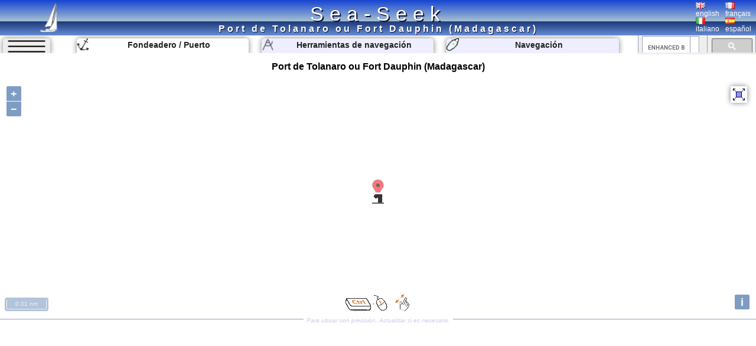

--- FILE ---
content_type: text/html; charset=UTF-8
request_url: https://www.sea-seek.com/es/Port-de-Tolanaro-ou-Fort-Dauphin-Madagascar-
body_size: 6809
content:
<!DOCTYPE html>
<html lang="es">
<head>
		<meta charset="UTF-8">
	<meta name="viewport" content="width=device-width, initial-scale=1.0">
			<!-- Global site tag (gtag.js) - Google Analytics -->
			<script async src="https://www.googletagmanager.com/gtag/js?id=G-ZK583Q7DX8"></script>
			<script>
			  window.dataLayer = window.dataLayer || [];
			  function gtag(){dataLayer.push(arguments);}
			  gtag('js', new Date());

			  gtag('config', 'G-ZK583Q7DX8');
			</script>
						
			<link href="/css/main.css?t=1" rel="stylesheet" type="text/css">
	<link rel="shortcut icon" href="/favicon.ico" />
	<script  src="/JS/jquery.js" ></script>
	<script>
		var geo={	
			idx:0,
			titre:"",
			latitude: 43,
			longitude :7,
			zoom :7,
			leg_lat:"",
			leg_lng:"",
			surface:0,
			lien:"",
			last_lien:"",
			idx_last:0,
			local_lat:0,
			local_lng:0,
			temps:-1,gps_lat:0,gps_lng:0,gps_Vlat:0,gps_Vlng:0,cap:0
			}
		var langue="es";
		var ecran={largeur:1,hauteur:1,dispo:1,place_dispo:1,largeur_centre:1,car_par_ligne:1};
		var etat={window_resized:false,sites_rec:0,pixjs_loaded:false,modif_site_loaded:false,modif_site_map_loaded:false};
				function getCookie(Name){ //get cookie value
			var re=new RegExp(Name+"=[^;]+", "i"); //construct RE to search for target name/value pair
			if (document.cookie.match(re)) //if cookie found
			return document.cookie.match(re)[0].split("=")[1] //return its value
			return ""
		}

		function setCookie(name, value, days){ //set cookei value
			var expireDate = new Date()
			var expstring=expireDate.setDate(expireDate.getDate()+parseInt(days))
			document.cookie = name+"="+value+"; expires="+expireDate.toGMTString()+"; path=/";
		}
		function autorisation_cookies(){
			var txt="By continuing your visit to this site, you accept the use of Cookies plotter to offer you, targeted advertising tailored to your interests and statistics of visits.";
			if (langue=="fr")  txt="En poursuivant votre navigation sur ce site, vous acceptez l’utilisation de Cookies  traceur pour vous proposer , des publicités ciblées adaptés à vos centres d’intérêts et  réaliser des statistiques de visites.";
			if (getCookie("OK_Cook")!="OK") alert(txt);
			setCookie("OK_Cook","OK", 365); //Autorisation sur 1 an
		}
		function lg(en,fr,it,es) { //avec span
			 var s='<span lang="en" >'+en+'</span>';
			 if (langue=="fr" && fr.length>0 ) s='<span lang="fr" >'+fr+'</span>';
			 if (langue=="it" && it.length>0 ) s='<span lang="it" >'+it+'</span>';
			 if (langue=="es" && es.length>0 ) s='<span lang="es" >'+es+'</span>';
			 return s;
		 }
		 function lg_(en,fr,it,es) { //sans span
			 var s=en;
			 if (langue=="fr" && fr.length>0 ) s=fr;
			 if (langue=="it" && it.length>0 ) s=it;
			 if (langue=="es" && es.length>0 ) s=es;
			 return s;
		 }
		function redim_header(){
			var r=0
			if (ecran.largeur<810 || ecran.hauteur<490)r=-200;
			$("#menu_cherche").css("right",r+"px");
			$("#cherche_icone").html('<img   src="/css/image/loupe.png" alt="Search" onclick="click_cherche();" />')
		}

	</script>		
		<link href="/OL/ol.css" rel="stylesheet" type="text/css">
	<link href="/css/sites.css" rel="stylesheet" type="text/css">
	<link href="/css/map.css" rel="stylesheet" type="text/css">
	<script  src="/JS/sites.js" ></script>
	<script  src="/JS/map.js?t=6" ></script>
	<script src="/OL/ol.js"></script>
	<script  src="/JS/pix_es.js" onload="etat.pixjs_loaded=true;" ></script>	
					<script>
			geo.idx=3234; geo.latitude=-25.027361734249; geo.longitude=46.997044086456;geo.zoom=19;geo.surface=0;geo.titre="Port de Tolanaro ou Fort Dauphin (Madagascar)";geo.lien="Port-de-Tolanaro-ou-Fort-Dauphin-Madagascar-";			</script>
					<title>Port de Tolanaro ou Fort Dauphin (Madagascar) </title>
		<link rel="alternate" hreflang="en"  href="https://www.sea-seek.com/en/Port-de-Tolanaro-ou-Fort-Dauphin-Madagascar-" />
		<link rel="alternate" hreflang="fr"  href="https://www.sea-seek.com/fr/Port-de-Tolanaro-ou-Fort-Dauphin-Madagascar-" />
		<link rel="alternate" hreflang="it"  href="https://www.sea-seek.com/it/Port-de-Tolanaro-ou-Fort-Dauphin-Madagascar-" />
		<link rel="alternate" hreflang="es"  href="https://www.sea-seek.com/es/Port-de-Tolanaro-ou-Fort-Dauphin-Madagascar-" />
		<link rel="alternate" hreflang="x-default"  href="https://www.sea-seek.com/Port-de-Tolanaro-ou-Fort-Dauphin-Madagascar-" />
		<meta name="geo.placename" content="Port de Tolanaro ou Fort Dauphin (Madagascar)" />
<meta name="geo.position" content="-25.027361734249; 46.997044086456" />
<meta name="ICBM" content="-25.027361734249; 46.997044086456" />
		<meta name="keywords" content="puerto, fondeaderopuerto"  />
		<meta name="description" content="Guía de crucero en el puerto / marina de Port de Tolanaro ou Fort Dauphin (Madagascar).  Informations on the access, berths or services offered by the harbor as point of contact, vhf canal, telephone numbers, repairing facilities, fuel pump. Informations on shops (groceries, shipshandlers, restaurants) close to the harbor" />
</head>
<body>
	<header>
<div class="header"><div class="header_title"><a href="index.php">Sea-Seek</a></div>
	<a href="/es/"><img class="header_logo" src="/css/image/logo.png" alt="sea-seek" /></a>
	<div id="header_titre"><h1>Port de Tolanaro ou Fort Dauphin (Madagascar)	</h1></div>
	<div class="header_Flags">
		<div class="ligne_flag">
			<div class="header_flag" ><a href="/en/Port-de-Tolanaro-ou-Fort-Dauphin-Madagascar-"><img   src="/css/image/Flag_Gb.png" alt="english" /><br />english</a></div>
			<div  class="header_flag" ><a href="/fr/Port-de-Tolanaro-ou-Fort-Dauphin-Madagascar-"><img   src="/css/image/Flag_Fr.png" alt="français" /><br />français</a></div>
		</div>
		<div class="ligne_flag">
			<div  class="header_flag" ><a href="/it/Port-de-Tolanaro-ou-Fort-Dauphin-Madagascar-"><img   src="/css/image/Flag_It.png" alt="italiano" /><br />italiano</a></div>
			<div  class="header_flag" ><a href="/es/Port-de-Tolanaro-ou-Fort-Dauphin-Madagascar-"><img   src="/css/image/Flag_Es.png" alt="español" /><br />español</a></div>
		</div>
	</div>
</div>
</header>
<nav>
<div class="menu_haut" >
       <div id="le_sous_menu"  onclick="sous_menu_();">   
		<div class="le_sous_menu_masque"></div>
		<div><a href="/es/ebooks.php">Ebooks náutico</a></div>
		<div><a href="/es/tools.php"><span lang="es">Herramientas de navegación</span></a></div>
		<div><a href="/es/track.php"><span lang="es">Navegación</span></a></div>
		<div><a href="/es/new_geo.php"><span lang="es">Crea un puerto, fondeadero, una zona</span></a></div>
		<div><a href="/es/about.php"><span lang="es">Acerca de Sea-Seek</span></a></div>
				<div><a href="/administration/Logs_erreurs.php" style="font-size:8px;">Admin</a></div>
		
			</div>
	<div id="menu_onglets">
		<div id="sous_menu"  class="in_onglet" onclick="sous_menu_();">	
			<img src="/css/image/sites.PNG" alt="" />
		</div>
		<a href="/es" id="h_site" ><div id="menu_Anchor" class="in_onglet"><img src="/css/image/mapico22.gif" alt="Fondeadero / Puerto" title="Fondeadero / Puerto"  /> <span lang="es">Fondeadero / Puerto</span></div></a>
		<a href="/es/tools.php"><div id="menu_Tool" class="in_onglet"><img src="/css/image/map_Compas20.png" alt="Herramientas de navegación" title="Herramientas de navegación" /> <span lang="es">Herramientas de navegación</span></div></a>
		<a href="/es/track.php"><div id="menu_Navigation" class="in_onglet"><img src="/css/image/ship20.png" alt="Navegación" title="Navegación" /> <span lang="es">Navegación</span></div></a>
	</div>
	<div id="menu_cherche" >
	    <div id="cherche_icone"><img   src="/css/image/loupe.png" alt="Search" onclick="click_cherche();" /></div>
		<div id="menu_cherche_google">
			
			<script async src="https://cse.google.com/cse.js?cx=018344170442239609583:a_pdqc0v63a"></script>
<div class="gcse-searchbox-only"></div>
			
			<script>	
			  function click_cherche() {
								$("#menu_cherche").animate({
									right : "0px"
								});
								$("#cherche_icone").html('<img   src="/css/image/fleche_dr.png" alt="Search" onclick="out_cherche();" />')	
															
				}
				function out_cherche() {
								$("#menu_cherche").animate({
									right : "-200px"
								});
								$("#cherche_icone").html('<img   src="/css/image/loupe.png" alt="Search" onclick="click_cherche();" />')
				}
				
				
				function couleur_onglet(){
					var a=t=n="#eef";
					if (geo.idx>0) a="#fff";
					if (window.location.pathname.indexOf("tools.php")>0) t="#fff";
					$("#menu_Anchor").css("backgroundColor",a);
					$("#menu_Tool").css("backgroundColor",t);
					$("#menu_Navigation").css("backgroundColor",n);
				}
				var sous_menu_open=false;
				function sous_menu_(){
					sous_menu_open=!sous_menu_open;
					if (sous_menu_open){
						var a="#fff";
						var d="block";
					} else {
						var a="#eef";
						var d="none";
					}
					$("#sous_menu").css("backgroundColor",a);
					$("#le_sous_menu").css("display",d);
				}
				
			</script>
		</div>
	</div>
</div>
</nav>	<div class="au_centre">
		<section>
			<div class="site_titre">
				<h2>Port de Tolanaro ou Fort Dauphin (Madagascar)</h2>
			</div>
			<div id="map_Big"></div>
			<div class="c_map_info"><div class="c_map_c"><span onclick="modif_map()"><span lang="es">Para ubicar con precisi&oacute;n.  Actualizar si es necesario.</span></span></div></div>
		</section>
		<div class="au_centre_texte">
			<section>
				<h3><span lang="es">Ubicación</span></h3>
				<div class="Zdesc">
					<div class="loca_cell">
						<div class="filiation"><a href="/Mer-du-Nord" >Mer du Nord </a> <br><a href="/Madagascar" >Madagascar </a> <br><a href="/S-Madagascar" >S Madagascar </a> </div>
					</div>
					<div class="loca_cell">
						<strong>Port de Tolanaro ou Fort Dauphin (Madagascar)</strong>	
						<table>
							<tr><td></td><td>Latitude</td><td>Longitude</td></tr>
							<tr><td>DMS</td><td id="dms_lat">---</td><td id="dms_lng">---</td></tr>
							<tr><td>DM</td><td id="dm_lat">---</td><td id="dm_lng">---</td></tr>
							<tr><td>DD</td><td id="dd_lat">---</td><td id="dd_lng">---</td></tr>
						</table>
					</div>
				</div>	
			</section>	
			<section>			
				<h3><span lang="es">Característica</span></h3>
				<div class="Zdesc">
					<div id="zone_icone"   >
					<div class="icone_"><img src="/geo_/images/ico_port2.png" alt="Puerto" title="Puerto"  /> </div>
<div class="icone_"><img src="/geo_/images/ico_first_aid.png" alt="Primeros auxilios" title="Primeros auxilios"  /> </div>
<div class="icone_"><img src="/geo_/images/ico_slip.png" alt="Rampa" title="Rampa"  /> </div>
<div class="icone_"><img src="/geo_/images/ico_Post.png" alt="Puesto" title="Puesto"  /> </div>

					</div>
					<div id="modif_icone" onclick="modif_icone();"></div>
				</div>
			</section>
			 <!-- // /* ** Sortie Descriptions ** -->
			<section>
				<h3><span lang="es">Descripción</span></h3>
				
				<div class="Zdesc"><div class="bi_col"><div id="bloc4" class="c_bloc_txt" lang="" >Des marins portugais font naufrages au large de Tolanaro en 1504, ils s'y installèrent, battirent un fortin, mais furent chassé en 1527 par la population des Antanosy.<br>En 1642, le Gouverneur Jacques de Pronis et Etienne de<br>Flacourt son assistant s'y installent pour le compte de la société française de l'orient, ils souhaitaient en faire une base commerciale et revendiquèrent ce territoire comme propriété du roi de France.<br>	<br>			 Aujourd'hui, ne subsiste plus de l'ancien fort qu'une porte d'entrée monumentale, datant de<br>1643, un chemin de ronde aménagé au<br>XVIIIème siècle, les restes d'un bastion construit par le comte de Maudave, ancien gouverneur de Fort-Dauphin, ainsi qu'une stèle gravée.<br><br> <br> La route des Indes passaient par là, la colonie française y battit un fort, fort Flacourt puis Fort Dauphin en l'honneur du Dauphin<br>Louis XIV futur roi de France.En 1674 une fois encore les Antanosy parvinrent à mettre cette colonie dehors, plus tard, lors du commerce des esclaves, les français se servirent de Fort Dauphin comme port.Au début du XX ème siècle la ville faisait partie intégrante de la colonie<br>Française à Madagascar, et cela jusqu'à son indépendance en 1960.&nbsp;Aujourd'hui, elle est devenue un haut lieu du tourisme malgache.Le port de Tôlanaro est une porte ouverte sur le monde, qui sert avant tout à l'exportation des langoustes, des crabes et des algues desséchées.<br>Il est composé d'un simple quai.<div class="c_bloc_info">
								<div class="cbi_l"><span>2010/10/26</span></div><div class="cbi_m"><span onclick="modif_txt(3234,4,3685)"><span lang="es">Actualizar</span></span></div><div class="cbi_r"><span>Joëlle</span></div></div></div>
</div><div class="bi_col">
<div id="bloc1" class="c_bloc_img" lang=""><img style="max-width:400px;" src="/images/2010/10/FDauphin3.jpg"  id="img1" alt="Port de Tolanaro ou Fort Dauphin (Madagascar)"  title="Port de Tolanaro ou Fort Dauphin (Madagascar)" /><div id="i_tit1"></div><div class="c_bloc_info" style="max-width:400px;"><div class="cbi_l"><span>2010-10-26</span></div><div class="cbi_m"><span  onclick="modif_img(3234,1,12020)"><span lang="es">Actualizar</span></span></div><div class="cbi_r"><span>Joëlle</span></div></div></div>

</div></div>
<div class="Zdesc"><div class="bi_col">
<div id="bloc2" class="c_bloc_img" lang=""><img style="max-width:400px;" src="/images/2010/10/FDauphin1.jpg"  id="img2" alt="Port de Tolanaro ou Fort Dauphin (Madagascar)"  title="Port de Tolanaro ou Fort Dauphin (Madagascar)" /><div id="i_tit2"></div><div class="c_bloc_info" style="max-width:400px;"><div class="cbi_l"><span>2010-10-26</span></div><div class="cbi_m"><span  onclick="modif_img(3234,2,12021)"><span lang="es">Actualizar</span></span></div><div class="cbi_r"><span>Joëlle</span></div></div></div>

</div><div class="bi_col">
<div id="bloc3" class="c_bloc_img" lang=""><img style="max-width:260px;" src="/images/2010/10/FDauphin-porte.jpg"  id="img3" alt="Port de Tolanaro ou Fort Dauphin (Madagascar)"  title="Port de Tolanaro ou Fort Dauphin (Madagascar)" /><div id="i_tit3"></div><div class="c_bloc_info" style="max-width:260px;"><div class="cbi_l"><span>2010-10-26</span></div><div class="cbi_m"><span  onclick="modif_img(3234,3,12025)"><span lang="es">Actualizar</span></span></div><div class="cbi_r"><span>Joëlle</span></div></div></div>

</div></div><div class="Zdesc"><div class="one_col"><div class="ebook_" lang=""><table><tr><td ><div class="ebook_n">Ebook</div><div onclick="cpt_download(1418);" ><a href="/ebook/Madagascar.pdf" target="blank_" ><div class="ebook"><div class="ebook_fr"><div class="ebook_g"></div><div class="ebook_t">Madagascar</div><div class="ebook_img"><img src="/images_160/2021/10/societe-du-port-a-gestion-autonome-de-toamasina.jpg" class="ebook_geo" alt="" ></div></div></div></a></div></td><td><h4>Madagascar</h4><ul><li>76 sites</li><li>146 photos</li><li>publication date: 4 Aug 2024</li><li>.pdf file size: 30 Mb</li></ul></td></tr></table></div></div></div>
<div class="Zdesc"><div class="one_col"><div id="bloc5" class="c_bloc_txt" ><div class="new_txt_haut" ><div class="new_txt_" onclick="modif_txt(3234,5,0)"></div><div class="new_txt_champ" onclick="modif_txt(3234,5,0)"><span lang="es">Comparta sus comentarios o fotos en</span> "Port de Tolanaro ou Fort Dauphin (Madagascar)"</div><div style="right:0px;position:absolute;width:34px;"><input  type="file" accept="image/*" class="new_img"  id="new_img_" onclick="evenement_new_img(3234,5);" ></div></div></div>
</div></div>			</section>
			<!-- PUB -->
			<div class="Zdesc">
				
				<script async src="https://pagead2.googlesyndication.com/pagead/js/adsbygoogle.js"></script>
				<!-- Mon Horizontal -->
				<ins class="adsbygoogle"
					 style="display:block"
					 data-ad-client="ca-pub-2910276744203370"
					 data-ad-slot="5251905020"
					 data-ad-format="auto"
					 data-full-width-responsive="true"></ins>
				<script>
					 (adsbygoogle = window.adsbygoogle || []).push({});
				</script>
			</div>
			
				<!--  Sortie sites du coin
				************************** -->
			<section>	
				<h3><span lang="es" >Sitios alrededor de </span>Port de Tolanaro ou Fort Dauphin (Madagascar)</h3>
				<div class="coin_remarque">Flying distances - Direct line</div>
				<div class="Zdesc"><div class="bi_col"><article class="centre_bloc_in" lang="fr" ><a href="/es/Anse-Dauphine-Madagascar-"  ><div class="centre_pix"><img src="/images_160/2010/10/ADauphine1.jpg" alt="" /></div><div class="centre_ico"><img src="/css/image/list22.gif" alt="" /></div><div class="centre_titre"><h4>Anse Dauphine (Madagascar)</h4></div></a><div ><div class="cel_dist">0.3nm</div><div class="cel_dist">344°</div></div>On mouille par 8 m entre le port de Tolanaro et l'épave, face à la plage. Ce mouillage est très rouleur.<div class="c_bloc_info"><div class="cbi_l"><span>26 Oct 10</span></div><div class="cbi_r"><span>Joëlle</span></div></div></article></div><div class="bi_col"><article class="centre_bloc_in" lang="fr" ><a href="/es/Port-Ehoala-Madagascar-"  ><div class="centre_pix"><img src="/images_160/2010/10/Ehoala1.jpg" alt="" /></div><div class="centre_ico"><img src="/css/image/list4.gif" alt="" /></div><div class="centre_titre"><h4>Port Ehoala (Madagascar)</h4></div></a><div ><div class="cel_dist">2.7nm</div><div class="cel_dist">216°</div></div>Construit en dehors de toute agglomération à proximité de l'aéroport de Tôlanaro, il a ouvert le 8&nbsp;juillet&nbsp;2009.Ce port, situé dans la baie Saint Luc, juste au cap Ranavalona, a été construit dans le but d'accueillir les navires exportant des marchandises en vrac ...<div class="c_bloc_info"><div class="cbi_l"><span>25 Oct 10</span></div><div class="cbi_r"><span>Joëlle</span></div></div></article></div></div>
<div class="Zdesc"><div class="bi_col"><article class="centre_bloc_in" lang="fr" ><a href="/es/Betanty-ou-Faux-cap-Madagascar-"  ><div class="centre_pix"><img src="/images_160/2010/10/F-cap.jpg" alt="" /></div><div class="centre_ico"><img src="/css/image/list0.gif" alt="" /></div><div class="centre_titre"><h4>Betanty ou Faux cap (Madagascar)</h4></div></a><div ><div class="cel_dist">85nm</div><div class="cel_dist">247°</div></div>Il fut un temps où le village de Betanty fut considéré comme le point le plus au sud de Madagascar, en se basant sur des calculs effectués par des navigateurs portugais, mais l'assertion s'avéra fausse puisque c'est le Cap Sainte-Marie, appelé en malgache Tanjona Vohimena, qui ...<div class="c_bloc_info"><div class="cbi_l"><span>25 Oct 10</span></div><div class="cbi_r"><span>Joëlle</span></div></div></article></div><div class="bi_col"><article class="centre_bloc_in" lang="fr" ><a href="/es/Cap-Sainte-Marie-Madagascar-"  ><div class="centre_pix"><img src="/images_160/2010/10/Cap-Ste-Marie-baleine.jpg" alt="" /></div><div class="centre_ico"><img src="/css/image/list21.gif" alt="" /></div><div class="centre_titre"><h4>Cap Sainte Marie (Madagascar)</h4></div></a><div ><div class="cel_dist">106nm</div><div class="cel_dist">251°</div></div>Faisant partie du Réseau National d'Aires Protégées, la Réserve Spéciale de Cap Sainte Marie, ou cap "Tanjona Vohimena", vaste de 17 ,5 km², et située à l'extrême S de Madagascar. C'est ici que se rencontrent les deux océans: l'océan Indien et le canal du Mozambique.La ...<div class="c_bloc_info"><div class="cbi_l"><span>25 Oct 10</span></div><div class="cbi_r"><span>Joëlle</span></div></div></article></div></div>
<div class="Zdesc"><div class="bi_col"><article class="centre_bloc_in" lang="fr" ><a href="/es/Baie-de-Langarano-Androka-Madagascar-"  ><div class="centre_pix"><img src="/images_160/2010/10/Androka.jpg" alt="" /></div><div class="centre_ico"><img src="/css/image/list22.gif" alt="" /></div><div class="centre_titre"><h4>Baie de Langarano (Androka) (Madagascar)</h4></div></a><div ><div class="cel_dist">160nm</div><div class="cel_dist">270°</div></div>Androka est un grand village de pêcheurs qui se trouve près de l'embouchure du<br>Linta, un grand fleuve asséché de plusieurs centaines de mètres de large.<br>Le Linta ne devient un vrai fleuve que 10 à 15 jours par an, lors des grandes pluies (entre décembre et janvier en ...<div class="c_bloc_info"><div class="cbi_l"><span>25 Oct 10</span></div><div class="cbi_r"><span>Joëlle</span></div></div></article></div><div class="bi_col"><article class="centre_bloc_in" lang="fr" ><a href="/es/Baie-de-Saint-Augustin-Madagascar-"  ><div class="centre_pix"><img src="/images_160/2010/10/ST-Augustin-vu-du-large.jpg" alt="" /></div><div class="centre_ico"><img src="/css/image/list22.gif" alt="" /></div><div class="centre_titre"><h4>Baie de Saint Augustin (Madagascar)</h4></div></a><div ><div class="cel_dist">198nm</div><div class="cel_dist">296°</div></div>Les falaises de la baie de St Augustin vues du large.<br>Le tropique du Capricorne passe à quelques kilomètres au nord du bourg de Saint-Augustin. Le bourg de Saint-Augustin est situé au pied de grandes falaises calcaires blanches, à l'embouchure du fleuve Onilahy, à une trentaine ...<div class="c_bloc_info"><div class="cbi_l"><span>25 Oct 10</span></div><div class="cbi_r"><span>Joëlle</span></div></div></article></div></div>
			</section>
			<!-- PUB -->
			<div class="Zdesc">
				
				<script async src="https://pagead2.googlesyndication.com/pagead/js/adsbygoogle.js"></script>
				<!-- Mon Horizontal -->
				<ins class="adsbygoogle"
					 style="display:block"
					 data-ad-client="ca-pub-2910276744203370"
					 data-ad-slot="5251905020"
					 data-ad-format="auto"
					 data-full-width-responsive="true"></ins>
				<script>
					 (adsbygoogle = window.adsbygoogle || []).push({});
				</script>
			</div>
			<nav class="message_creation"> Sea-Seek &nbsp;&nbsp;<span lang="es" >Guía Náutico</span><br><span lang="es">Durante su navegación, recuerde actualizar los datos. <a href="new_geo.php">Si falta un puerto, puerto deportivo o fondeadero, créelo.</a> Gracias por todos los navegantes.</span></nav>
			<footer class="Zdesc">
	<nav class="play_footer">
				<a href="https://play.google.com/store/apps/details?id=sea.seek.webview">
							<div class="play_footer_img">
								<img src="/css/image/Logo_64px.png" alt="Sea-Seek Logo" />
							</div>
							<div class="play_footer_txt"><span lang="es">Sea-Seek disponible en Google Play Store</span></div>
							<div class="play_footer_img">
								<img src="/css/image/playstore.jpg"  alt="Sea-Seek playstore" />
							</div>
						</a>
	</nav>
</footer>		</div>
	</div>
<script >
    var liste_icone="4,15,14,19";
	geo.leg_lat="";
	geo.leg_lng="";
    $( document ).ready(function() {
		initPage();
    });
	
</script>
</body>
</html>
 
	


--- FILE ---
content_type: text/html; charset=utf-8
request_url: https://www.sea-seek.com/ajax_appel/geo_x.php
body_size: 137
content:
3234*=*Port%20de%20Tolanaro%20ou%20Fort%20Dauphin%20%28Madagascar%29*=*4*=*19*=*Port-de-Tolanaro-ou-Fort-Dauphin-Madagascar-*=*-25.027361734249*=*46.997044086456

--- FILE ---
content_type: text/html; charset=utf-8
request_url: https://www.google.com/recaptcha/api2/aframe
body_size: 113
content:
<!DOCTYPE HTML><html><head><meta http-equiv="content-type" content="text/html; charset=UTF-8"></head><body><script nonce="E35w9a4Jxr_p7tr1h0Co5Q">/** Anti-fraud and anti-abuse applications only. See google.com/recaptcha */ try{var clients={'sodar':'https://pagead2.googlesyndication.com/pagead/sodar?'};window.addEventListener("message",function(a){try{if(a.source===window.parent){var b=JSON.parse(a.data);var c=clients[b['id']];if(c){var d=document.createElement('img');d.src=c+b['params']+'&rc='+(localStorage.getItem("rc::a")?sessionStorage.getItem("rc::b"):"");window.document.body.appendChild(d);sessionStorage.setItem("rc::e",parseInt(sessionStorage.getItem("rc::e")||0)+1);localStorage.setItem("rc::h",'1769191747352');}}}catch(b){}});window.parent.postMessage("_grecaptcha_ready", "*");}catch(b){}</script></body></html>

--- FILE ---
content_type: text/css
request_url: https://www.sea-seek.com/css/sites.css
body_size: 1791
content:

.site_titre{
		text-align:center;
}
#map_Big{
	position:relative;
	width:100%;
	height:400px;
	overflow:hidden;
	background-color;blue;
}
.c_map_info{
	font-size: 10px;
	font-style: italic;
	color:#cce;
	height:6px;
	border-bottom: 1px solid #99b;
	width:100%;
	text-align: center;
	padding:0px;
	display: block;
	margin-bottom:16px;
}
.c_map_c{
	display: inline-block;
	text-align: center;
	cursor: pointer;
	background-color: white;
	padding-left: 5px;
	padding-right: 5px;
	margin:auto;
}



.au_centre h4,.au_centre h5{
	margin-top:2px;
	font-size:16px;
	color: #445;
	border-bottom-width: 1px;
	border-bottom-style: solid;
	border-bottom-color: #77A;
	margin-bottom:2px;
	padding:0px;
	margin-left:5px;
	margin-right:5px;
	overflow:hidden;
}
.au_centre h6{
	margin-top:2px;
	font-size:14px;
	color: #000;
	margin-left:5px;
	margin-right:5px;
	overflow:hidden;
	font-weight: bold;
}
#zone_icone{
	width:100%;
	text-align:left;
	position:relative;
	padding-top:20px;
	padding-right:30px;
}

.loca_cell{
	display:inline-block;
	width:100%;
	vertical-align:top;
	padding-top:20px;
}

table, th, td {
  border: 1px solid #99b;
  border-collapse: collapse;
  padding:5px;
  margin-left: auto;
  margin-right: auto;
 
}
.filiation{
	
line-height:30px;
}

.icone_{
	display: inline-block;
	margin-top:2px;
	margin-bottom:2px;
	margin-left:2px;
	margin-right:20px;
}



.c_bloc_txt{
	 margin:0px;
	 text-align: justify;
	 padding-bottom:5px;
	 overflow: hidden;
	 
}
.c_bloc_txt img{
	margin-right:5px;
}
.c_bloc_img{
	padding:5px;
	 margin:0px;
	 text-align: center;
	 font-style: italic;
	 font-size: 12px;
	 padding:5px;
	background-color: white;
	overflow: hidden;
}
.c_bloc_img img{
	width:100%;
	box-shadow: 0px  0px  5px #113;
}
.c_bloc_img_inf{
	font-size: 10px;
	color:#88b;
}

.c_bloc_inline{
	display:inline-block;
	padding-left: 3px;
	padding-right: 3px;
	width:30%;
	
}
.c_modif_cadre{
	display:block;
	vertical-align:top;
	width:100%;
	border-top: 1px solid #aad;
}
.c_modif_img_in{
	clear: both;
	margin:2px;
	color:#aad;
	text-align:right;
}
.c_modif_img_in_d{
	margin:2px;
	color:#aad;
	text-align:left;
}
.c_modif_img_in label input{
	float:right;
	width:40%;
	height:14px;
	margin:1px;
	font-size:10px;
}

.c_separ{
	 height:1px;
	 width:100%;
	 clear: both;
	 display:none;
}
.coin_remarque{
	font-size:10px;
	font-style: italic;
	padding-left:100px;
	margin-top:-10px;
}
.ebook_{
	margin:5px;
	display:inline-block;
}
.ebook_ td,.ebook_ table{
	text-align:left;
	border:0px;
}
.ebook_n{
		width:100%;
		text-align:center;
		font-weight:bold;
		font-style:italic;
}
@media only screen and (min-width: 810px)  {
    /* For tablets an large screens */

	.loca_cell{
		width:49%;
		padding-top:30px;
	}
	
	
	.c_modif_cadre{
		display:inline-block;
		width:50%;
	}
}

/* MODIF */
.modif_haut {
	background-color:#eee;
	margin:0px;
	padding:0px;
	width:100%;
	height:0px;
	display:table;
}
.modif_flags{
	margin:0px;	
	display: table-cell;
	text-align: left;
	padding-left:2px;
	vertical-align: top;
}
.modif_langue{
	width:100%;
	font-size: 8px;
	text-align: left;
}
.modif_flags img{
	margin-bottom:1px;
	margin-right:1px;
	max-width: 7%;
}
.modif_flags input{
	margin-left:1px;
	margin-right:10px;
	margin-bottom:4px;
	transform: scale(0.7,0.7);
}
.modif_haut_bt{
	margin:0px;
	padding:0px;	
	display: table-cell;
	text-align: right;
	vertical-align: top;
}
.modif_haut_bt img{
	margin-right:15px;
}
.modif_haut_img{
	margin-top:2px;
	margin-left:0px;	
	margin-bottom:0px;
	border:1px outset #aac;
	background-color:white; 
	border-radius: 6px;
	width:26px;
	height:28px;
	display: inline-block;
}



.modif_bas{
	 background-color:#eee;
	 margin:0px;
	 padding:0px;
	 height:0px;
	 width:100%;
}
#modif_icone{
	position: absolute;
	width:24px;
	height:26px;
	background:#cce url(image/pen.png) 2px 2px no-repeat;
	border:1px outset #aac;
	border-radius:6px;
	right:6px;
	top:0px;
	cursor: pointer;
}
.new_txt_haut{
	width:100%;
	height:40px;
	border: 1px solid #aad;
	position:relative;
	overflow:hidden;
	border-radius:6px;
	
}
.new_img{ 
	width:38px;
	height:38px;
	background:#cce url(image/Camera.PNG) 3px 8px no-repeat;
	padding-left:38px;
	overflow:hidden;
	border:1px outset #aac;
	cursor: pointer;
	border-radius:6px;
}
.new_txt_{
	position:absolute;
	left:0px;
	top:0px;
	width:38px;
	height:38px;
	background:#cce url(image/pen.png) 8px 8px no-repeat;
	border:1px outset #aac;
	border-radius:6px;
}
.new_txt_champ{
	position:absolute;
	left:40px;
	right:40px;
	overflow:hidden;	
	color:#aad;
	font-size:12px;
	top: 50%;
    -ms-transform: translateY(-50%);
    transform: translateY(-50%);
	text-align:center;
}
@media only screen and (min-width: 810px) {
			/* For tablet: */
	.new_txt_champ{		
		font-size:18px;
	}	
}
@media only screen and (min-width: 1300px) {
			/* For tablet: */
	.new_txt_champ{		
		font-size:26px;
	}	
}
.bt_annuler{
	height:20px;
	background:#fff url(image/novalid.png) 1px 1px no-repeat;	
	width:20px;
	overflow:hidden;
	border:1px outset #aac;
	cursor: pointer;
	border-radius: 6px; 
	margin:2px;
	margin-right:15%;
}
.bt_valider{
	height:28px;
	background:#fff url(image/valid.png) 1px 1px no-repeat;	
	width:28px;
	overflow:hidden;
	border:1px outset #aac;
	cursor: pointer;
	border-radius: 6px; 
	margin:2px;
	margin-right:10%;
}
.bt_suppression{
	height:12px;
	background:#fff url(image/mini_drop.png) 0px 0px no-repeat;	
	width:12px;
	overflow:hidden;
	border:1px outset #aac;
	cursor: pointer;
	border-radius: 3px; 
	margin:2px;
}
.rond{
		border: 1px solid #fff;
		background-color: #fff;
		border-radius: 5px;
		width:10px;
		height:10px;
		position:absolute;
		top:50%;
		left:50%;
		z-index: 5510;
		margin-top: -5px;
		margin-left: -5px;
}
.taille_img{
	margin-top:2px;
	margin-left:2px;
	margin-bottom:0px;
	border-top:1px solid #648dd4;
	border-left:1px solid #aac;
	border-right:1px solid #447;
	border-bottom:1px solid #114;
	background-color:white; 
	border-radius: 6px;
	cursor: pointer;
}
.modif_icone_list{
	width:168px;
	display: inline-block;
	margin:3px;
	padding:2px;
	vertical-align: top;
	border:1px solid #648dd4;
	font-size:14px;
}
.modif_icone_list img{
	height:20px;
}
.modif_icone_list_separ{
	height:1px;
	border:1px solid #648dd4;
	margin:3px;
}
.modif_icone_list_txt{
	display:none;
	border:1px inset #648dd4;
	height:0px;
}	
#modif_titre{
	font-style: italic;
	font-size: 12px;
	color:#88b;
	text-align: center;
	background-color:#eee;
	margin-bottom:2px;
	padding:5px;
	width:100%;
	height:0px;
}
#modif_titre_txt{
	display: inline-block;
	border:1px inset #648dd4;
	
}
.modif_titre_tit{
	display: inline-block;
}
#modif_icone_bas{
	 background-color:#eee;
	 margin:0px;
	 padding:0px;
	 height:0px;
	 width:100%;
	 text-align:right;
}	

--- FILE ---
content_type: text/javascript
request_url: https://www.sea-seek.com/JS/pix_es.js
body_size: 1324
content:
var pix={ico_ancre2:"Anclaje",ico_balise:"Baliza",ico_bank:"Banco",ico_basket:"Tienda de comestibles",ico_beach:"Playa",ico_bouee:"Boya de amarre",ico_boulangerie:"Panadería",ico_caddie:"Mercado",ico_canal:"Canal",ico_cap:"Cabo",ico_Cardinale_est:"Cardinal Este",ico_Cardinale_nord:"Cardinal del Norte",ico_Cardinale_ouest:"Cardinal Oeste",ico_Cardinale_sud:"Sur Cardinal",ico_cle_molette:"Mecánica de reparación",ico_coast:"Costa",ico_Danger_isole:"Peligro Aislado",ico_electricity:"Electricidad",ico_first_aid:"Primeros auxilios",ico_fish_forb:"Pesca Prohibida",ico_fuel:"Gasoil",ico_galet:"Guijarro",ico_grass:"Hierba",ico_grass2:"Hierba",ico_hivernage:"Inverdana",ico_huile_vidange:"Recogida de aceites usados",ico_ice:"Hielo",ico_ilot:"Isleta",ico_island:"Isla / Atoll",ico_jet_ski:"Moto de agua",ico_jet_ski_forb:"Jet ski prohibida",ico_kite:"Kitesurf",ico_laundry:"Lavandería",ico_manille:"Shipchandler",ico_mer:"Mar",ico_meteo:"Previsión meteorológica",ico_mud:"Barro",ico_naval_base:"Base Naval",ico_noanchor:"Fondeo prohibido",ico_p_voile:"Windsurf",ico_parasol:"Sombrilla",ico_parking:"Estacionamento",ico_peche:"Pesca",ico_phare56:"Faro",ico_Plongeur:"Buceo",ico_port_commerce:"Puerto comercial",ico_port2:"Puerto",ico_Post:"Puesto",ico_regle:"Restringido",ico_reserve:"Parque Natural",ico_resto:"Restaurante",ico_rock:"Rock",ico_rock2:"Roca",ico_sand:"Arena",ico_sand2:"Arena",ico_shipyard:"Astillero",ico_shower:"Ducha",ico_ski:"Esquí acuático",ico_slip:"Rampa",ico_surf2:"Surf",ico_telephone:"Teléfono",ico_vhf:"VHF",ico_waste_black:"Recuperacion aguas usadas",ico_water:"Agua",ico_wbuoy:"El tiempo boya",ico_wc:"WC",ico_webcam:"Webcam",ico_wifi:"Wifi",ico_wreck:"Naufragio",ico_wship:"El tiempo en barco",ico_wstation:"Estación meteorológica",map_all_:"Mostrar todos los sitios",map_anchorage:"Fondeadero",map_area:"Zona",map_balais:"Eliminar",map_bearings:"Bearing",map_circle:"Circulo",map_clear_zone:"Desactive la casilla",map_depth:"Profundidades",map_disp_ico:"Mostrar iconos",map_full_screen:"Pantalla Completa",map_harbour:"Puerto",map_photo:"Fotografias",map_rubber:"Borrar",map_small_screen:"Reducir el mapa",map_waypoints:"Punto señalado en la ruta",map_weather:"Parte Meteorologico",map_zone:"Mar, Costa, Zona"}; var trad={area_name:"Nombre de la zone",edit_annule:"Cancelar",edit_envoi:"Enviar",edit_sel_lang:"Defina el idioma",ico_hivernage:"Inverdana",map_area:"Zona",map_balais:"Eliminar",map_bearings:"Bearing",map_circle:"Circulo",map_clear_zone:"Desactive la casilla",map_disp_ico:"Mostrar iconos",map_disp_site:"Visualización de los lugares y costas",map_nav_tools:"Instrumentos de navegación",map_rubber:"Borrar",map_waypoints:"Punto señalado en la ruta",tab_3D:"Vista en 3D",tab_meteo_prev:"Pronóstico Tiempo",tab_meteo_relev:"Meteorológicas",tab_navigation:"Navegación",tab_photos:"Fotos",tab_ship_track:"AIS pistas"};